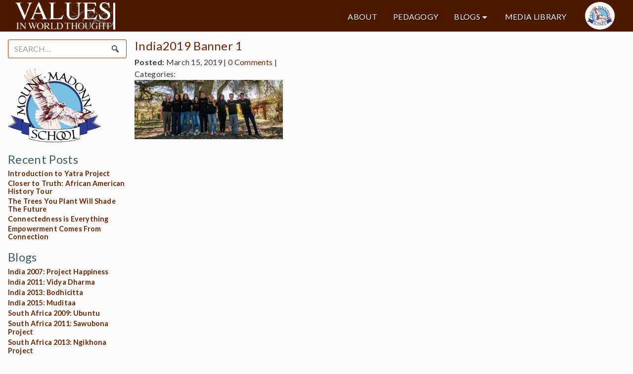

--- FILE ---
content_type: text/html; charset=UTF-8
request_url: https://values.mountmadonnaschool.org/india2019-banner-1/
body_size: 7893
content:

<!DOCTYPE html>
<!--[if lte IE 6]><html class="preIE7 preIE8 preIE9"><![endif]-->
<!--[if IE 7]><html class="preIE8 preIE9"><![endif]-->
<!--[if IE 8]><html class="preIE9"><![endif]-->
<!--[if gte IE 9]><!--><html><!--<![endif]-->
    <head>
    <meta charset="UTF-8">
    <meta http-equiv="X-UA-Compatible" content="IE=edge,chrome=1">
    <meta name="viewport" content="width=device-width,initial-scale=1">
      <title>Values | India2019 Banner 1</title>
    <meta name="author" content="name">
    <meta name="description" content="description here">
    <meta name="keywords" content="keywords,here">
    <link rel="shortcut icon" href="favicon.ico" type="image/vnd.microsoft.icon">
    <!-- <script type="text/javascript">
     var _gaq = _gaq || [];
     _gaq.push(['_setAccount', 'UA-XXXXXXXX-Y']);
     _gaq.push(['_trackPageview']);
     (function()
     {
      var ga = document.createElement('script'); ga.type = 'text/javascript'; ga.async = true;
      ga.src = ('https:' == document.location.protocol ? 'https://ssl' : 'http://www') + '.google-analytics.com/ga.js';
      var s = document.getElementsByTagName('script')[0]; s.parentNode.insertBefore(ga, s);
     })();
    </script> -->
    <meta name='robots' content='max-image-preview:large' />
<link rel='dns-prefetch' href='//values.mountmadonnaschool.org' />
<link rel='dns-prefetch' href='//s.w.org' />
<link rel="alternate" type="application/rss+xml" title="Values &raquo; India2019 Banner 1 Comments Feed" href="https://values.mountmadonnaschool.org/feed/?attachment_id=8471" />
<script type="text/javascript">
window._wpemojiSettings = {"baseUrl":"https:\/\/s.w.org\/images\/core\/emoji\/13.1.0\/72x72\/","ext":".png","svgUrl":"https:\/\/s.w.org\/images\/core\/emoji\/13.1.0\/svg\/","svgExt":".svg","source":{"concatemoji":"https:\/\/values.mountmadonnaschool.org\/wp-includes\/js\/wp-emoji-release.min.js?ver=5.9"}};
/*! This file is auto-generated */
!function(e,a,t){var n,r,o,i=a.createElement("canvas"),p=i.getContext&&i.getContext("2d");function s(e,t){var a=String.fromCharCode;p.clearRect(0,0,i.width,i.height),p.fillText(a.apply(this,e),0,0);e=i.toDataURL();return p.clearRect(0,0,i.width,i.height),p.fillText(a.apply(this,t),0,0),e===i.toDataURL()}function c(e){var t=a.createElement("script");t.src=e,t.defer=t.type="text/javascript",a.getElementsByTagName("head")[0].appendChild(t)}for(o=Array("flag","emoji"),t.supports={everything:!0,everythingExceptFlag:!0},r=0;r<o.length;r++)t.supports[o[r]]=function(e){if(!p||!p.fillText)return!1;switch(p.textBaseline="top",p.font="600 32px Arial",e){case"flag":return s([127987,65039,8205,9895,65039],[127987,65039,8203,9895,65039])?!1:!s([55356,56826,55356,56819],[55356,56826,8203,55356,56819])&&!s([55356,57332,56128,56423,56128,56418,56128,56421,56128,56430,56128,56423,56128,56447],[55356,57332,8203,56128,56423,8203,56128,56418,8203,56128,56421,8203,56128,56430,8203,56128,56423,8203,56128,56447]);case"emoji":return!s([10084,65039,8205,55357,56613],[10084,65039,8203,55357,56613])}return!1}(o[r]),t.supports.everything=t.supports.everything&&t.supports[o[r]],"flag"!==o[r]&&(t.supports.everythingExceptFlag=t.supports.everythingExceptFlag&&t.supports[o[r]]);t.supports.everythingExceptFlag=t.supports.everythingExceptFlag&&!t.supports.flag,t.DOMReady=!1,t.readyCallback=function(){t.DOMReady=!0},t.supports.everything||(n=function(){t.readyCallback()},a.addEventListener?(a.addEventListener("DOMContentLoaded",n,!1),e.addEventListener("load",n,!1)):(e.attachEvent("onload",n),a.attachEvent("onreadystatechange",function(){"complete"===a.readyState&&t.readyCallback()})),(n=t.source||{}).concatemoji?c(n.concatemoji):n.wpemoji&&n.twemoji&&(c(n.twemoji),c(n.wpemoji)))}(window,document,window._wpemojiSettings);
</script>
<style type="text/css">
img.wp-smiley,
img.emoji {
	display: inline !important;
	border: none !important;
	box-shadow: none !important;
	height: 1em !important;
	width: 1em !important;
	margin: 0 0.07em !important;
	vertical-align: -0.1em !important;
	background: none !important;
	padding: 0 !important;
}
</style>
	<link rel='stylesheet' id='wp-block-library-css'  href='https://values.mountmadonnaschool.org/wp-includes/css/dist/block-library/style.min.css?ver=5.9' type='text/css' media='all' />
<style id='global-styles-inline-css' type='text/css'>
body{--wp--preset--color--black: #000000;--wp--preset--color--cyan-bluish-gray: #abb8c3;--wp--preset--color--white: #ffffff;--wp--preset--color--pale-pink: #f78da7;--wp--preset--color--vivid-red: #cf2e2e;--wp--preset--color--luminous-vivid-orange: #ff6900;--wp--preset--color--luminous-vivid-amber: #fcb900;--wp--preset--color--light-green-cyan: #7bdcb5;--wp--preset--color--vivid-green-cyan: #00d084;--wp--preset--color--pale-cyan-blue: #8ed1fc;--wp--preset--color--vivid-cyan-blue: #0693e3;--wp--preset--color--vivid-purple: #9b51e0;--wp--preset--gradient--vivid-cyan-blue-to-vivid-purple: linear-gradient(135deg,rgba(6,147,227,1) 0%,rgb(155,81,224) 100%);--wp--preset--gradient--light-green-cyan-to-vivid-green-cyan: linear-gradient(135deg,rgb(122,220,180) 0%,rgb(0,208,130) 100%);--wp--preset--gradient--luminous-vivid-amber-to-luminous-vivid-orange: linear-gradient(135deg,rgba(252,185,0,1) 0%,rgba(255,105,0,1) 100%);--wp--preset--gradient--luminous-vivid-orange-to-vivid-red: linear-gradient(135deg,rgba(255,105,0,1) 0%,rgb(207,46,46) 100%);--wp--preset--gradient--very-light-gray-to-cyan-bluish-gray: linear-gradient(135deg,rgb(238,238,238) 0%,rgb(169,184,195) 100%);--wp--preset--gradient--cool-to-warm-spectrum: linear-gradient(135deg,rgb(74,234,220) 0%,rgb(151,120,209) 20%,rgb(207,42,186) 40%,rgb(238,44,130) 60%,rgb(251,105,98) 80%,rgb(254,248,76) 100%);--wp--preset--gradient--blush-light-purple: linear-gradient(135deg,rgb(255,206,236) 0%,rgb(152,150,240) 100%);--wp--preset--gradient--blush-bordeaux: linear-gradient(135deg,rgb(254,205,165) 0%,rgb(254,45,45) 50%,rgb(107,0,62) 100%);--wp--preset--gradient--luminous-dusk: linear-gradient(135deg,rgb(255,203,112) 0%,rgb(199,81,192) 50%,rgb(65,88,208) 100%);--wp--preset--gradient--pale-ocean: linear-gradient(135deg,rgb(255,245,203) 0%,rgb(182,227,212) 50%,rgb(51,167,181) 100%);--wp--preset--gradient--electric-grass: linear-gradient(135deg,rgb(202,248,128) 0%,rgb(113,206,126) 100%);--wp--preset--gradient--midnight: linear-gradient(135deg,rgb(2,3,129) 0%,rgb(40,116,252) 100%);--wp--preset--duotone--dark-grayscale: url('#wp-duotone-dark-grayscale');--wp--preset--duotone--grayscale: url('#wp-duotone-grayscale');--wp--preset--duotone--purple-yellow: url('#wp-duotone-purple-yellow');--wp--preset--duotone--blue-red: url('#wp-duotone-blue-red');--wp--preset--duotone--midnight: url('#wp-duotone-midnight');--wp--preset--duotone--magenta-yellow: url('#wp-duotone-magenta-yellow');--wp--preset--duotone--purple-green: url('#wp-duotone-purple-green');--wp--preset--duotone--blue-orange: url('#wp-duotone-blue-orange');--wp--preset--font-size--small: 13px;--wp--preset--font-size--medium: 20px;--wp--preset--font-size--large: 36px;--wp--preset--font-size--x-large: 42px;}.has-black-color{color: var(--wp--preset--color--black) !important;}.has-cyan-bluish-gray-color{color: var(--wp--preset--color--cyan-bluish-gray) !important;}.has-white-color{color: var(--wp--preset--color--white) !important;}.has-pale-pink-color{color: var(--wp--preset--color--pale-pink) !important;}.has-vivid-red-color{color: var(--wp--preset--color--vivid-red) !important;}.has-luminous-vivid-orange-color{color: var(--wp--preset--color--luminous-vivid-orange) !important;}.has-luminous-vivid-amber-color{color: var(--wp--preset--color--luminous-vivid-amber) !important;}.has-light-green-cyan-color{color: var(--wp--preset--color--light-green-cyan) !important;}.has-vivid-green-cyan-color{color: var(--wp--preset--color--vivid-green-cyan) !important;}.has-pale-cyan-blue-color{color: var(--wp--preset--color--pale-cyan-blue) !important;}.has-vivid-cyan-blue-color{color: var(--wp--preset--color--vivid-cyan-blue) !important;}.has-vivid-purple-color{color: var(--wp--preset--color--vivid-purple) !important;}.has-black-background-color{background-color: var(--wp--preset--color--black) !important;}.has-cyan-bluish-gray-background-color{background-color: var(--wp--preset--color--cyan-bluish-gray) !important;}.has-white-background-color{background-color: var(--wp--preset--color--white) !important;}.has-pale-pink-background-color{background-color: var(--wp--preset--color--pale-pink) !important;}.has-vivid-red-background-color{background-color: var(--wp--preset--color--vivid-red) !important;}.has-luminous-vivid-orange-background-color{background-color: var(--wp--preset--color--luminous-vivid-orange) !important;}.has-luminous-vivid-amber-background-color{background-color: var(--wp--preset--color--luminous-vivid-amber) !important;}.has-light-green-cyan-background-color{background-color: var(--wp--preset--color--light-green-cyan) !important;}.has-vivid-green-cyan-background-color{background-color: var(--wp--preset--color--vivid-green-cyan) !important;}.has-pale-cyan-blue-background-color{background-color: var(--wp--preset--color--pale-cyan-blue) !important;}.has-vivid-cyan-blue-background-color{background-color: var(--wp--preset--color--vivid-cyan-blue) !important;}.has-vivid-purple-background-color{background-color: var(--wp--preset--color--vivid-purple) !important;}.has-black-border-color{border-color: var(--wp--preset--color--black) !important;}.has-cyan-bluish-gray-border-color{border-color: var(--wp--preset--color--cyan-bluish-gray) !important;}.has-white-border-color{border-color: var(--wp--preset--color--white) !important;}.has-pale-pink-border-color{border-color: var(--wp--preset--color--pale-pink) !important;}.has-vivid-red-border-color{border-color: var(--wp--preset--color--vivid-red) !important;}.has-luminous-vivid-orange-border-color{border-color: var(--wp--preset--color--luminous-vivid-orange) !important;}.has-luminous-vivid-amber-border-color{border-color: var(--wp--preset--color--luminous-vivid-amber) !important;}.has-light-green-cyan-border-color{border-color: var(--wp--preset--color--light-green-cyan) !important;}.has-vivid-green-cyan-border-color{border-color: var(--wp--preset--color--vivid-green-cyan) !important;}.has-pale-cyan-blue-border-color{border-color: var(--wp--preset--color--pale-cyan-blue) !important;}.has-vivid-cyan-blue-border-color{border-color: var(--wp--preset--color--vivid-cyan-blue) !important;}.has-vivid-purple-border-color{border-color: var(--wp--preset--color--vivid-purple) !important;}.has-vivid-cyan-blue-to-vivid-purple-gradient-background{background: var(--wp--preset--gradient--vivid-cyan-blue-to-vivid-purple) !important;}.has-light-green-cyan-to-vivid-green-cyan-gradient-background{background: var(--wp--preset--gradient--light-green-cyan-to-vivid-green-cyan) !important;}.has-luminous-vivid-amber-to-luminous-vivid-orange-gradient-background{background: var(--wp--preset--gradient--luminous-vivid-amber-to-luminous-vivid-orange) !important;}.has-luminous-vivid-orange-to-vivid-red-gradient-background{background: var(--wp--preset--gradient--luminous-vivid-orange-to-vivid-red) !important;}.has-very-light-gray-to-cyan-bluish-gray-gradient-background{background: var(--wp--preset--gradient--very-light-gray-to-cyan-bluish-gray) !important;}.has-cool-to-warm-spectrum-gradient-background{background: var(--wp--preset--gradient--cool-to-warm-spectrum) !important;}.has-blush-light-purple-gradient-background{background: var(--wp--preset--gradient--blush-light-purple) !important;}.has-blush-bordeaux-gradient-background{background: var(--wp--preset--gradient--blush-bordeaux) !important;}.has-luminous-dusk-gradient-background{background: var(--wp--preset--gradient--luminous-dusk) !important;}.has-pale-ocean-gradient-background{background: var(--wp--preset--gradient--pale-ocean) !important;}.has-electric-grass-gradient-background{background: var(--wp--preset--gradient--electric-grass) !important;}.has-midnight-gradient-background{background: var(--wp--preset--gradient--midnight) !important;}.has-small-font-size{font-size: var(--wp--preset--font-size--small) !important;}.has-medium-font-size{font-size: var(--wp--preset--font-size--medium) !important;}.has-large-font-size{font-size: var(--wp--preset--font-size--large) !important;}.has-x-large-font-size{font-size: var(--wp--preset--font-size--x-large) !important;}
</style>
<link rel='stylesheet' id='perfect-pullquotes-styles-css'  href='https://values.mountmadonnaschool.org/wp-content/plugins/perfect-pullquotes/perfect-pullquotes.css?ver=1.7.5' type='text/css' media='all' />
<link rel='stylesheet' id='dashicons-css'  href='https://values.mountmadonnaschool.org/wp-includes/css/dashicons.min.css?ver=5.9' type='text/css' media='all' />
<link rel='stylesheet' id='bootstrap-v4-css'  href='https://values.mountmadonnaschool.org/wp-content/themes/values16/build/bootstrap.min.css?ver=4.0.0-alpha2' type='text/css' media='all' />
<link rel='stylesheet' id='values16-css'  href='https://values.mountmadonnaschool.org/wp-content/themes/values16/build/style.min.css?ver=1.0.1' type='text/css' media='all' />
<link rel='stylesheet' id='avhec-widget-css'  href='https://values.mountmadonnaschool.org/wp-content/plugins/extended-categories-widget/4.2/css/avh-ec.widget.css?ver=3.10.0-dev.1' type='text/css' media='all' />
<script type='text/javascript' src='https://values.mountmadonnaschool.org/wp-content/plugins/enable-jquery-migrate-helper/js/jquery/jquery-1.12.4-wp.js?ver=1.12.4-wp' id='jquery-core-js'></script>
<script type='text/javascript' src='https://values.mountmadonnaschool.org/wp-content/plugins/enable-jquery-migrate-helper/js/jquery-migrate/jquery-migrate-1.4.1-wp.js?ver=1.4.1-wp' id='jquery-migrate-js'></script>
<script type='text/javascript' src='https://values.mountmadonnaschool.org/wp-content/themes/values16/build/modernizr.min.js?ver=2.8.2' id='modernizr-js'></script>
<link rel="https://api.w.org/" href="https://values.mountmadonnaschool.org/wp-json/" /><link rel="alternate" type="application/json" href="https://values.mountmadonnaschool.org/wp-json/wp/v2/media/8471" /><link rel="EditURI" type="application/rsd+xml" title="RSD" href="https://values.mountmadonnaschool.org/xmlrpc.php?rsd" />
<link rel="wlwmanifest" type="application/wlwmanifest+xml" href="https://values.mountmadonnaschool.org/wp-includes/wlwmanifest.xml" /> 
<meta name="generator" content="WordPress 5.9" />
<link rel='shortlink' href='https://values.mountmadonnaschool.org/?p=8471' />
<link rel="alternate" type="application/json+oembed" href="https://values.mountmadonnaschool.org/wp-json/oembed/1.0/embed?url=https%3A%2F%2Fvalues.mountmadonnaschool.org%2Findia2019-banner-1%2F" />
<link rel="alternate" type="text/xml+oembed" href="https://values.mountmadonnaschool.org/wp-json/oembed/1.0/embed?url=https%3A%2F%2Fvalues.mountmadonnaschool.org%2Findia2019-banner-1%2F&#038;format=xml" />
  </head>
  <body class="attachment attachment-template-default single single-attachment postid-8471 attachmentid-8471 attachment-jpeg">
    
<div class="collapse" id="collapsing-navbar">
  <div class="bg-inverse p-a-1">
      <nav id="nav" class="menu-main-container"><ul id="menu-main" class="nav"><li id="menu-item-6836" class="menu-item menu-item-type-post_type menu-item-object-page menu-item-6836 nav-item"><a href="https://values.mountmadonnaschool.org/about/" class="nav-link">About</a><li id="menu-item-6833" class="menu-item menu-item-type-post_type menu-item-object-page menu-item-6833 nav-item"><a href="https://values.mountmadonnaschool.org/pedagogy/learning-journey-rubric/" class="nav-link">Pedagogy</a><li id="menu-item-6837" class="menu-item menu-item-type-custom menu-item-object-custom menu-item-has-children menu-item-6837 nav-item dropdown"><a href="#" class="nav-link dropdown-toggle" data-toggle="dropdown">Blogs</a>
<div class="dropdown-menu">
<a href="https://values.mountmadonnaschool.org/category/blogs/india-2026/" class="dropdown-item">India 2026: Yatra</a><a href="https://values.mountmadonnaschool.org/category/blogs/india-2025-blogs/" class="dropdown-item">India 2025: Shunyata</a><a href="https://values.mountmadonnaschool.org/category/blogs/india-2024/" class="dropdown-item">India 2024: Drishtikon</a><a href="https://values.mountmadonnaschool.org/category/blogs/india-2023/" class="dropdown-item">India 2023: Sambandh</a><a href="https://values.mountmadonnaschool.org/category/blogs/india-2021/" class="dropdown-item">India 2021: Ashakiran</a><a href="https://values.mountmadonnaschool.org/category/blogs/india-2019/" class="dropdown-item">India 2019: Maitri</a><a href="https://values.mountmadonnaschool.org/category/blogs/india-2017/" class="dropdown-item">India 2017: Karuna</a><a href="https://values.mountmadonnaschool.org/category/blogs/india-2015/" class="dropdown-item">India 2015: Muditaa</a><a href="https://values.mountmadonnaschool.org/category/blogs/india-2013/" class="dropdown-item">India 2013: Bodhicitta</a><a href="https://values.mountmadonnaschool.org/category/blogs/india-2011/" class="dropdown-item">India 2011: Vidya Dharma</a><a href="https://values.mountmadonnaschool.org/category/blogs/india-2007/" class="dropdown-item">India 2007: Project Happiness</a><a href="https://values.mountmadonnaschool.org/category/blogs/south-africa-2019/" class="dropdown-item">South Africa 2019: Umbono Project</a><a href="https://values.mountmadonnaschool.org/category/blogs/south-africa-2017/" class="dropdown-item">South Africa 2017: Ubunye Project</a><a href="https://values.mountmadonnaschool.org/category/blogs/south-africa-2015/" class="dropdown-item">South Africa 2015: Uxhumano Project</a><a href="https://values.mountmadonnaschool.org/category/blogs/south-africa-2013/" class="dropdown-item">South Africa 2013: Ngikhona Project</a><a href="https://values.mountmadonnaschool.org/category/blogs/south-africa-2011/" class="dropdown-item">South Africa 2011: Sawubona Project</a><a href="https://values.mountmadonnaschool.org/category/blogs/south-africa-2009/" class="dropdown-item">South Africa 2009: Ubuntu</a><a href="https://values.mountmadonnaschool.org/category/blogs/dc2025/" class="dropdown-item">Washington, DC 2025</a><a href="https://values.mountmadonnaschool.org/category/blogs/dc2024/" class="dropdown-item">Washington, DC 2024</a><a href="https://values.mountmadonnaschool.org/category/blogs/dc2023/" class="dropdown-item">Washington, DC 2023</a><a href="https://values.mountmadonnaschool.org/category/blogs/dc2022/" class="dropdown-item">Washington, DC 2022</a><a href="https://values.mountmadonnaschool.org/category/blogs/dc2020/" class="dropdown-item">Washington, DC 2020</a><a href="https://values.mountmadonnaschool.org/category/blogs/dc2018/" class="dropdown-item">Washington, DC 2018</a><a href="https://values.mountmadonnaschool.org/category/blogs/dc2016/" class="dropdown-item">Washington, DC 2016</a><a href="https://values.mountmadonnaschool.org/category/blogs/dc-2014/" class="dropdown-item">Washington, DC 2014</a><a href="https://values.mountmadonnaschool.org/category/blogs/dc2012/" class="dropdown-item">Washington, DC 2012</a><a href="https://values.mountmadonnaschool.org/category/blogs/dc-2010/" class="dropdown-item">Washington, DC 2010</a><a href="https://values.mountmadonnaschool.org/category/blogs/dc-2008/" class="dropdown-item">Washington, DC 2008</a><a href="https://values.mountmadonnaschool.org/category/blogs/chautauqua/" class="dropdown-item">Chautauqua/Samvaad</a></div>
<li id="menu-item-6834" class="menu-item menu-item-type-post_type menu-item-object-page menu-item-6834 nav-item"><a href="https://values.mountmadonnaschool.org/media/" class="nav-link">Media Library</a></ul></nav>  </div>
</div>

<header class="body-header">
  
    <div class="top-row">

    <div class="logo-container">
      <a class="logo" href="https://values.mountmadonnaschool.org" title="Values"></a>
    </div>

    <div class="header-navigation">
      <nav id="nav" class="menu-main-container"><ul id="menu-main-1" class="nav"><li class="menu-item menu-item-type-post_type menu-item-object-page menu-item-6836 nav-item"><a href="https://values.mountmadonnaschool.org/about/" class="nav-link">About</a><li class="menu-item menu-item-type-post_type menu-item-object-page menu-item-6833 nav-item"><a href="https://values.mountmadonnaschool.org/pedagogy/learning-journey-rubric/" class="nav-link">Pedagogy</a><li class="menu-item menu-item-type-custom menu-item-object-custom menu-item-has-children menu-item-6837 nav-item dropdown"><a href="#" class="nav-link dropdown-toggle" data-toggle="dropdown">Blogs</a>
<div class="dropdown-menu">
<a href="https://values.mountmadonnaschool.org/category/blogs/india-2026/" class="dropdown-item">India 2026: Yatra</a><a href="https://values.mountmadonnaschool.org/category/blogs/india-2025-blogs/" class="dropdown-item">India 2025: Shunyata</a><a href="https://values.mountmadonnaschool.org/category/blogs/india-2024/" class="dropdown-item">India 2024: Drishtikon</a><a href="https://values.mountmadonnaschool.org/category/blogs/india-2023/" class="dropdown-item">India 2023: Sambandh</a><a href="https://values.mountmadonnaschool.org/category/blogs/india-2021/" class="dropdown-item">India 2021: Ashakiran</a><a href="https://values.mountmadonnaschool.org/category/blogs/india-2019/" class="dropdown-item">India 2019: Maitri</a><a href="https://values.mountmadonnaschool.org/category/blogs/india-2017/" class="dropdown-item">India 2017: Karuna</a><a href="https://values.mountmadonnaschool.org/category/blogs/india-2015/" class="dropdown-item">India 2015: Muditaa</a><a href="https://values.mountmadonnaschool.org/category/blogs/india-2013/" class="dropdown-item">India 2013: Bodhicitta</a><a href="https://values.mountmadonnaschool.org/category/blogs/india-2011/" class="dropdown-item">India 2011: Vidya Dharma</a><a href="https://values.mountmadonnaschool.org/category/blogs/india-2007/" class="dropdown-item">India 2007: Project Happiness</a><a href="https://values.mountmadonnaschool.org/category/blogs/south-africa-2019/" class="dropdown-item">South Africa 2019: Umbono Project</a><a href="https://values.mountmadonnaschool.org/category/blogs/south-africa-2017/" class="dropdown-item">South Africa 2017: Ubunye Project</a><a href="https://values.mountmadonnaschool.org/category/blogs/south-africa-2015/" class="dropdown-item">South Africa 2015: Uxhumano Project</a><a href="https://values.mountmadonnaschool.org/category/blogs/south-africa-2013/" class="dropdown-item">South Africa 2013: Ngikhona Project</a><a href="https://values.mountmadonnaschool.org/category/blogs/south-africa-2011/" class="dropdown-item">South Africa 2011: Sawubona Project</a><a href="https://values.mountmadonnaschool.org/category/blogs/south-africa-2009/" class="dropdown-item">South Africa 2009: Ubuntu</a><a href="https://values.mountmadonnaschool.org/category/blogs/dc2025/" class="dropdown-item">Washington, DC 2025</a><a href="https://values.mountmadonnaschool.org/category/blogs/dc2024/" class="dropdown-item">Washington, DC 2024</a><a href="https://values.mountmadonnaschool.org/category/blogs/dc2023/" class="dropdown-item">Washington, DC 2023</a><a href="https://values.mountmadonnaschool.org/category/blogs/dc2022/" class="dropdown-item">Washington, DC 2022</a><a href="https://values.mountmadonnaschool.org/category/blogs/dc2020/" class="dropdown-item">Washington, DC 2020</a><a href="https://values.mountmadonnaschool.org/category/blogs/dc2018/" class="dropdown-item">Washington, DC 2018</a><a href="https://values.mountmadonnaschool.org/category/blogs/dc2016/" class="dropdown-item">Washington, DC 2016</a><a href="https://values.mountmadonnaschool.org/category/blogs/dc-2014/" class="dropdown-item">Washington, DC 2014</a><a href="https://values.mountmadonnaschool.org/category/blogs/dc2012/" class="dropdown-item">Washington, DC 2012</a><a href="https://values.mountmadonnaschool.org/category/blogs/dc-2010/" class="dropdown-item">Washington, DC 2010</a><a href="https://values.mountmadonnaschool.org/category/blogs/dc-2008/" class="dropdown-item">Washington, DC 2008</a><a href="https://values.mountmadonnaschool.org/category/blogs/chautauqua/" class="dropdown-item">Chautauqua/Samvaad</a></div>
<li class="menu-item menu-item-type-post_type menu-item-object-page menu-item-6834 nav-item"><a href="https://values.mountmadonnaschool.org/media/" class="nav-link">Media Library</a></ul></nav>    </div>

    <div class="mms-logo-container">
      <a class="mms-logo" href="http://mountmadonnaschool.org" target="_blank" title="Mount Madonna School"></a>
    </div>

    <nav class="toggle-menu">
      <button class="navbar-toggler" type="button" data-toggle="collapse" data-target="#collapsing-navbar">
        &#9776;
      </button>
    </nav>
  </div>

  </header>

    <div id="body-main">
      <aside id="sidebar">
      <ul>
      
        <li id="search-2" class="widget widget_search">
<form role="search" method="get" id="searchform" class="search-form" action="https://values.mountmadonnaschool.org/">
  <div class="form-group">
    <label class="sr-only screen-reader-text" for="search">Search for:</label>
    <div class="input-group">
      <input type="search" class="search-field form-control" placeholder="Search&hellip;" value="" name="s" />
      <div class="input-group-addon"><button type="submit" class="search-submit"><span class="dashicons dashicons-search"></span></button></div>
    </div>
	</div>
</form>
</li>
<li id="media_image-2" class="widget widget_media_image"><img width="188" height="160" src="https://values.mountmadonnaschool.org/wp-content/uploads/2016/09/MMS-Logo-Values-Site-2016-Sidebar.png" class="image wp-image-7167 aligncenter attachment-200x160 size-200x160" alt="" loading="lazy" style="max-width: 100%; height: auto;" srcset="https://values.mountmadonnaschool.org/wp-content/uploads/2016/09/MMS-Logo-Values-Site-2016-Sidebar.png 800w, https://values.mountmadonnaschool.org/wp-content/uploads/2016/09/MMS-Logo-Values-Site-2016-Sidebar-300x255.png 300w, https://values.mountmadonnaschool.org/wp-content/uploads/2016/09/MMS-Logo-Values-Site-2016-Sidebar-768x653.png 768w" sizes="(max-width: 188px) 100vw, 188px" /></li>

		<li id="recent-posts-2" class="widget widget_recent_entries">
		<h2 class="widgettitle">Recent Posts</h2>

		<ul>
											<li>
					<a href="https://values.mountmadonnaschool.org/2026/01/16/introduction-to-yatra-project/">Introduction to Yatra Project</a>
									</li>
											<li>
					<a href="https://values.mountmadonnaschool.org/2025/04/19/closer-to-truth-african-american-history-tour/">Closer to Truth: African American History Tour</a>
									</li>
											<li>
					<a href="https://values.mountmadonnaschool.org/2025/04/19/the-trees-you-plant-will-shade-the-future/">The Trees You Plant Will Shade The Future</a>
									</li>
											<li>
					<a href="https://values.mountmadonnaschool.org/2025/04/18/connectedness-is-everything/">Connectedness is Everything</a>
									</li>
											<li>
					<a href="https://values.mountmadonnaschool.org/2025/04/18/empowerment-comes-from-connection/">Empowerment Comes From Connection</a>
									</li>
					</ul>

		</li>
<li id="extended-categories-2" class="widget widget_extended-categories"><!-- AVH Extended Categories version 3.10.0-dev.1 | http://blog.avirtualhome.com/wordpress-plugins/ --><h2 class="widgettitle">Blogs</h2>
<ul>	<li class="cat-item cat-item-3"><div class="avhec-widget-line"><a href="https://values.mountmadonnaschool.org/category/blogs/india-2007/" title="View all posts filed under India 2007: Project Happiness">India 2007: Project Happiness</a></div>
</li>
	<li class="cat-item cat-item-4"><div class="avhec-widget-line"><a href="https://values.mountmadonnaschool.org/category/blogs/india-2011/" title="View all posts filed under India 2011: Vidya Dharma">India 2011: Vidya Dharma</a></div>
</li>
	<li class="cat-item cat-item-5"><div class="avhec-widget-line"><a href="https://values.mountmadonnaschool.org/category/blogs/india-2013/" title="View all posts filed under India 2013: Bodhicitta">India 2013: Bodhicitta</a></div>
</li>
	<li class="cat-item cat-item-6"><div class="avhec-widget-line"><a href="https://values.mountmadonnaschool.org/category/blogs/india-2015/" title="View all posts filed under India 2015: Muditaa">India 2015: Muditaa</a></div>
</li>
	<li class="cat-item cat-item-9"><div class="avhec-widget-line"><a href="https://values.mountmadonnaschool.org/category/blogs/south-africa-2009/" title="View all posts filed under South Africa 2009: Ubuntu">South Africa 2009: Ubuntu</a></div>
</li>
	<li class="cat-item cat-item-10"><div class="avhec-widget-line"><a href="https://values.mountmadonnaschool.org/category/blogs/south-africa-2011/" title="View all posts filed under South Africa 2011: Sawubona Project">South Africa 2011: Sawubona Project</a></div>
</li>
	<li class="cat-item cat-item-11"><div class="avhec-widget-line"><a href="https://values.mountmadonnaschool.org/category/blogs/south-africa-2013/" title="View all posts filed under South Africa 2013: Ngikhona Project">South Africa 2013: Ngikhona Project</a></div>
</li>
	<li class="cat-item cat-item-12"><div class="avhec-widget-line"><a href="https://values.mountmadonnaschool.org/category/blogs/south-africa-2015/" title="View all posts filed under South Africa 2015: Uxhumano Project">South Africa 2015: Uxhumano Project</a></div>
</li>
	<li class="cat-item cat-item-13"><div class="avhec-widget-line"><a href="https://values.mountmadonnaschool.org/category/blogs/values/" title="View all posts filed under Values">Values</a></div>
</li>
	<li class="cat-item cat-item-14"><div class="avhec-widget-line"><a href="https://values.mountmadonnaschool.org/category/blogs/dc-2006/" title="View all posts filed under Washington, DC 2006">Washington, DC 2006</a></div>
</li>
	<li class="cat-item cat-item-15"><div class="avhec-widget-line"><a href="https://values.mountmadonnaschool.org/category/blogs/dc-2008/" title="View all posts filed under Washington, DC 2008">Washington, DC 2008</a></div>
</li>
	<li class="cat-item cat-item-16"><div class="avhec-widget-line"><a href="https://values.mountmadonnaschool.org/category/blogs/dc-2010/" title="View all posts filed under Washington, DC 2010">Washington, DC 2010</a></div>
</li>
	<li class="cat-item cat-item-17"><div class="avhec-widget-line"><a href="https://values.mountmadonnaschool.org/category/blogs/dc2012/" title="View all posts filed under Washington, DC 2012">Washington, DC 2012</a></div>
</li>
	<li class="cat-item cat-item-18"><div class="avhec-widget-line"><a href="https://values.mountmadonnaschool.org/category/blogs/dc-2014/" title="View all posts filed under Washington, DC 2014">Washington, DC 2014</a></div>
</li>
	<li class="cat-item cat-item-19"><div class="avhec-widget-line"><a href="https://values.mountmadonnaschool.org/category/blogs/dc2016/" title="View all posts filed under Washington, DC 2016">Washington, DC 2016</a></div>
</li>
	<li class="cat-item cat-item-167"><div class="avhec-widget-line"><a href="https://values.mountmadonnaschool.org/category/blogs/chautauqua/chautauqua-2014/" title="View all posts filed under Chautauqua 2014">Chautauqua 2014</a></div>
</li>
	<li class="cat-item cat-item-173"><div class="avhec-widget-line"><a href="https://values.mountmadonnaschool.org/category/blogs/india-2017/" title="View all posts filed under India 2017: Karuna">India 2017: Karuna</a></div>
</li>
	<li class="cat-item cat-item-235"><div class="avhec-widget-line"><a href="https://values.mountmadonnaschool.org/category/blogs/south-africa-2017/" title="View all posts filed under South Africa 2017: Ubunye Project">South Africa 2017: Ubunye Project</a></div>
</li>
	<li class="cat-item cat-item-272"><div class="avhec-widget-line"><a href="https://values.mountmadonnaschool.org/category/blogs/dc2018/" title="View all posts filed under Washington, DC 2018">Washington, DC 2018</a></div>
</li>
	<li class="cat-item cat-item-310"><div class="avhec-widget-line"><a href="https://values.mountmadonnaschool.org/category/blogs/india-2019/" title="View all posts filed under India 2019: Maitri">India 2019: Maitri</a></div>
</li>
	<li class="cat-item cat-item-322"><div class="avhec-widget-line"><a href="https://values.mountmadonnaschool.org/category/blogs/south-africa-2019/" title="View all posts filed under South Africa 2019: Umbono Project">South Africa 2019: Umbono Project</a></div>
</li>
	<li class="cat-item cat-item-354"><div class="avhec-widget-line"><a href="https://values.mountmadonnaschool.org/category/blogs/dc2020/" title="View all posts filed under Washington, DC 2020">Washington, DC 2020</a></div>
</li>
	<li class="cat-item cat-item-418"><div class="avhec-widget-line"><a href="https://values.mountmadonnaschool.org/category/blogs/india-2021/" title="View all posts filed under India 2021: Ashakiran">India 2021: Ashakiran</a></div>
</li>
	<li class="cat-item cat-item-427"><div class="avhec-widget-line"><a href="https://values.mountmadonnaschool.org/category/blogs/dc2022/" title="View all posts filed under Washington, DC 2022">Washington, DC 2022</a></div>
</li>
	<li class="cat-item cat-item-468"><div class="avhec-widget-line"><a href="https://values.mountmadonnaschool.org/category/blogs/india-2023/" title="View all posts filed under India 2023: Sambandh">India 2023: Sambandh</a></div>
</li>
	<li class="cat-item cat-item-492"><div class="avhec-widget-line"><a href="https://values.mountmadonnaschool.org/category/blogs/dc2023/" title="View all posts filed under Washington, DC 2023">Washington, DC 2023</a></div>
</li>
	<li class="cat-item cat-item-525"><div class="avhec-widget-line"><a href="https://values.mountmadonnaschool.org/category/blogs/india-2024/" title="View all posts filed under India 2024: Drishtikon">India 2024: Drishtikon</a></div>
</li>
	<li class="cat-item cat-item-548"><div class="avhec-widget-line"><a href="https://values.mountmadonnaschool.org/category/blogs/dc2024/" title="View all posts filed under Washington, DC 2024">Washington, DC 2024</a></div>
</li>
	<li class="cat-item cat-item-549"><div class="avhec-widget-line"><a href="https://values.mountmadonnaschool.org/category/blogs/india-2025-blogs/" title="View all posts filed under India 2025: Shunyata">India 2025: Shunyata</a></div>
</li>
	<li class="cat-item cat-item-551"><div class="avhec-widget-line"><a href="https://values.mountmadonnaschool.org/category/blogs/dc2025/" title="View all posts filed under Washington, DC 2025">Washington, DC 2025</a></div>
</li>
	<li class="cat-item cat-item-552"><div class="avhec-widget-line"><a href="https://values.mountmadonnaschool.org/category/blogs/india-2026/" title="View all posts filed under India 2026: Yatra">India 2026: Yatra</a></div>
</li>
</ul></li>

          </ul>
  </aside>

      
        
          <div id="content">
                              
<article id="post-8471" class="no-thumbnail post-8471 attachment type-attachment status-inherit hentry">
    <div class="entry-wrapper">
    <header class="entry-header">
      <h2 class="entry-title">
        <a href="https://values.mountmadonnaschool.org/india2019-banner-1/">
                    India2019 Banner 1        </a>
      </h2>

              <div class="entry-meta">
          <span class="entry-date"><strong>Posted:</strong> March 15, 2019</span> |
          <a class="entry-comment-count" href="https://values.mountmadonnaschool.org/india2019-banner-1/#respond"><span class="dsq-postid" data-dsqidentifier="8471 http://values.mountmadonnaschool.org/wp-content/uploads/2019/03/India2019-Banner-1.jpg">No Comments</span></a> |
          <div class="entry-categories">
            <span class="title">Categories: </span>
                      </div>
        </div>
          </header><!-- .entry-header -->

          <div class="entry-content">
        <p class="attachment"><a href='https://values.mountmadonnaschool.org/wp-content/uploads/2019/03/India2019-Banner-1.jpg'><img width="300" height="120" src="https://values.mountmadonnaschool.org/wp-content/uploads/2019/03/India2019-Banner-1-300x120.jpg" class="attachment-medium size-medium" alt="" loading="lazy" srcset="https://values.mountmadonnaschool.org/wp-content/uploads/2019/03/India2019-Banner-1-300x120.jpg 300w, https://values.mountmadonnaschool.org/wp-content/uploads/2019/03/India2019-Banner-1-768x307.jpg 768w, https://values.mountmadonnaschool.org/wp-content/uploads/2019/03/India2019-Banner-1-1024x410.jpg 1024w, https://values.mountmadonnaschool.org/wp-content/uploads/2019/03/India2019-Banner-1-1440x576.jpg 1440w" sizes="(max-width: 300px) 100vw, 300px" /></a></p>
      </div>
      </div>

      
<div id="disqus_thread"></div>
  
</article><!-- #post-## -->
                        </div>

        
          </div>

    
<div class="pre-footer">
  <div class="recent-posts">
    <h3>Recent Posts</h3>

    <ul>
              <li class="recent-post post-id-13078 post-thumbnail ">
          <div class="wrapper">
            <a class="bg-click" href="https://values.mountmadonnaschool.org/2026/01/16/introduction-to-yatra-project/"></a>

                          <style>
              .recent-post-thumbnail-13078 {
                background-image: url(https://values.mountmadonnaschool.org/wp-content/uploads/2026/01/yantra-1024x712.jpg);
              }

              @media
                only screen and (-webkit-min-device-pixel-ratio: 2),
                only screen and (min--moz-device-pixel-ratio: 2),
                only screen and (-o-min-device-pixel-ratio: 2/1),
                only screen and (min-device-pixel-ratio: 2),
                only screen and (min-resolution: 192dpi),
                only screen and (min-resolution: 2dppx) {
                  .recent-post-thumbnail-13078 {
                    background-image: url(https://values.mountmadonnaschool.org/wp-content/uploads/2026/01/yantra-1295x900.jpg);
                  }
              }
              </style>
              <div class="recent-post-thumbnail recent-post-thumbnail-13078"></div>
            
            <div class="entry-meta">
              <a href="https://values.mountmadonnaschool.org/2026/01/16/introduction-to-yatra-project/">
                                Introduction to Yatra Project              </a>
              <small class="date">Jan 16, 2026 @ 12:41</small>
            </div>
          </div>
        </li>
              <li class="recent-post post-id-13055 post-thumbnail ">
          <div class="wrapper">
            <a class="bg-click" href="https://values.mountmadonnaschool.org/2025/04/19/closer-to-truth-african-american-history-tour/"></a>

                          <style>
              .recent-post-thumbnail-13055 {
                background-image: url(https://values.mountmadonnaschool.org/wp-content/uploads/2025/04/boysdre-1024x683.jpg);
              }

              @media
                only screen and (-webkit-min-device-pixel-ratio: 2),
                only screen and (min--moz-device-pixel-ratio: 2),
                only screen and (-o-min-device-pixel-ratio: 2/1),
                only screen and (min-device-pixel-ratio: 2),
                only screen and (min-resolution: 192dpi),
                only screen and (min-resolution: 2dppx) {
                  .recent-post-thumbnail-13055 {
                    background-image: url(https://values.mountmadonnaschool.org/wp-content/uploads/2025/04/boysdre-1350x900.jpg);
                  }
              }
              </style>
              <div class="recent-post-thumbnail recent-post-thumbnail-13055"></div>
            
            <div class="entry-meta">
              <a href="https://values.mountmadonnaschool.org/2025/04/19/closer-to-truth-african-american-history-tour/">
                                Closer to Truth: African American History Tour              </a>
              <small class="date">Apr 19, 2025 @ 7:44</small>
            </div>
          </div>
        </li>
              <li class="recent-post post-id-13010 post-thumbnail ">
          <div class="wrapper">
            <a class="bg-click" href="https://values.mountmadonnaschool.org/2025/04/19/the-trees-you-plant-will-shade-the-future/"></a>

                          <style>
              .recent-post-thumbnail-13010 {
                background-image: url(https://values.mountmadonnaschool.org/wp-content/uploads/2025/04/shakachar-1024x683.jpg);
              }

              @media
                only screen and (-webkit-min-device-pixel-ratio: 2),
                only screen and (min--moz-device-pixel-ratio: 2),
                only screen and (-o-min-device-pixel-ratio: 2/1),
                only screen and (min-device-pixel-ratio: 2),
                only screen and (min-resolution: 192dpi),
                only screen and (min-resolution: 2dppx) {
                  .recent-post-thumbnail-13010 {
                    background-image: url(https://values.mountmadonnaschool.org/wp-content/uploads/2025/04/shakachar-1350x900.jpg);
                  }
              }
              </style>
              <div class="recent-post-thumbnail recent-post-thumbnail-13010"></div>
            
            <div class="entry-meta">
              <a href="https://values.mountmadonnaschool.org/2025/04/19/the-trees-you-plant-will-shade-the-future/">
                                The Trees You Plant Will Shade The Future              </a>
              <small class="date">Apr 19, 2025 @ 7:32</small>
            </div>
          </div>
        </li>
              <li class="recent-post post-id-13000 post-thumbnail ">
          <div class="wrapper">
            <a class="bg-click" href="https://values.mountmadonnaschool.org/2025/04/18/connectedness-is-everything/"></a>

                          <style>
              .recent-post-thumbnail-13000 {
                background-image: url(https://values.mountmadonnaschool.org/wp-content/uploads/2025/04/IMG_0173-1024x683.jpg);
              }

              @media
                only screen and (-webkit-min-device-pixel-ratio: 2),
                only screen and (min--moz-device-pixel-ratio: 2),
                only screen and (-o-min-device-pixel-ratio: 2/1),
                only screen and (min-device-pixel-ratio: 2),
                only screen and (min-resolution: 192dpi),
                only screen and (min-resolution: 2dppx) {
                  .recent-post-thumbnail-13000 {
                    background-image: url(https://values.mountmadonnaschool.org/wp-content/uploads/2025/04/IMG_0173-1350x900.jpg);
                  }
              }
              </style>
              <div class="recent-post-thumbnail recent-post-thumbnail-13000"></div>
            
            <div class="entry-meta">
              <a href="https://values.mountmadonnaschool.org/2025/04/18/connectedness-is-everything/">
                                Connectedness is Everything              </a>
              <small class="date">Apr 18, 2025 @ 6:33</small>
            </div>
          </div>
        </li>
          </ul>
  </div>
</div>

<footer class="body-footer">
  <div>
  <div class="footer-email" style="flex: 0 0 1.66667% !important">
  </div>

    <div class="footer-right">
      <div class="footer-about">
        <h5 class="title">Values in World Thought</h5>
        <span class="subtitle">A Mount Madonna School Program</span>

        <p>For more information about the school, please visit: <a href="http://mountmadonnaschool.org">http://mountmadonnaschool.org</a></p>
      </div>

      <div class="footer-right-sub">
        <div class="footer-links">
          <div id=linkcat- class=linkcat><h5 class="title">Friends & Partners</h5>
	<ul class='xoxo blogroll'>
<li><a href="https://www.botshibelo.org/" rel="noopener" target="_blank">Botshibelo Children&#039;s AIDS Village</a></li>
<li><a href="http://creativemindsacademy.net/" rel="noopener" target="_blank">Creative Minds Academy: Nigeria</a></li>
<li><a href="http://ths.ac.in/" rel="noopener" target="_blank">Heritage School: India</a></li>
<li><a href="http://leapschool.org.za/" rel="noopener" target="_blank">LEAP School: South Africa</a></li>
<li><a href="http://mountmadonnaschool.org" rel="noopener" target="_blank">Mount Madonna School</a></li>
<li><a href="https://pardadapardadi.org/" rel="noopener" target="_blank">Pardada Pardadi Educational Society</a></li>
<li><a href="http://www.philani.org.za/" rel="noopener" target="_blank">Philani Child Nutrition Project</a></li>
<li><a href="https://projecthappiness.org/" rel="noopener" target="_blank">Project Happiness</a></li>
<li><a href="https://sriramashram.org/" rel="noopener" target="_blank">Sri Ram Ashram</a></li>
<li><a href="http://www.dalailamafoundation.org/" rel="noopener" target="_blank">The Dalai Lama Foundation</a></li>
<li><a href="http://tnp.org/" rel="noopener" target="_blank">Tibetan Nun&#039;s Project</a></li>

	</ul>
</div>
        </div>

        <div class="footer-right-sub-sub">
          <div class="footer-get-in-touch">
            <h5 class="title">Get In Touch</h5>
            <ul>
              <li><a href="https://www.youtube.com/user/MMSvalues" target="_blank"><img alt="Youtube" src="https://values.mountmadonnaschool.org/wp-content/themes/values16/assets/img/social/youtube.png"/></a></li>
              <li><a href="https://www.facebook.com/mountmadonnaschool/" target="_blank"><img alt="Facebook" src="https://values.mountmadonnaschool.org/wp-content/themes/values16/assets/img/social/fb.png"/></a></li>
              <li><a href="https://www.instagram.com/mountmadonnaschool/" target="_blank"><img alt="Instagram" src="https://values.mountmadonnaschool.org/wp-content/themes/values16/assets/img/social/instagram.png"/></a></li>
              <li><a href="/contact-us/"><img alt="Instagram" src="https://values.mountmadonnaschool.org/wp-content/themes/values16/assets/img/social/email.png"/></a></li>
            </ul>
          </div>

          <div class="footer-meta">
            <div class="mms-logo-container">
              <a class="mms-logo" href="http://mountmadonnaschool.org" target="_blank" title="Mount Madonna School"></a>
            </div>

            <p class="title">&copy; 2026 Values in World Thought</p>
            <p>A Mount Madonna School Program<br/>Web Design &amp; Development by <a href="http://pomo.design" target="_blank">Pomo.Design</a></p>
          </div>
        </div>
      </div>
    </div>
  </div>
</footer>

<script type='text/javascript' id='disqus_count-js-extra'>
/* <![CDATA[ */
var countVars = {"disqusShortname":"viwt"};
/* ]]> */
</script>
<script type='text/javascript' src='https://values.mountmadonnaschool.org/wp-content/plugins/disqus-comment-system/public/js/comment_count.js?ver=3.0.22' id='disqus_count-js'></script>
<script type='text/javascript' id='disqus_embed-js-extra'>
/* <![CDATA[ */
var embedVars = {"disqusConfig":{"integration":"wordpress 3.0.22"},"disqusIdentifier":"8471 http:\/\/values.mountmadonnaschool.org\/wp-content\/uploads\/2019\/03\/India2019-Banner-1.jpg","disqusShortname":"viwt","disqusTitle":"India2019 Banner 1","disqusUrl":"https:\/\/values.mountmadonnaschool.org\/india2019-banner-1\/","postId":"8471"};
/* ]]> */
</script>
<script type='text/javascript' src='https://values.mountmadonnaschool.org/wp-content/plugins/disqus-comment-system/public/js/comment_embed.js?ver=3.0.22' id='disqus_embed-js'></script>
<script type='text/javascript' id='values-js-extra'>
/* <![CDATA[ */
var wpValues = {"adminUrl":"https:\/\/values.mountmadonnaschool.org\/wp-admin\/admin-ajax.php","check":"297aae6712"};
/* ]]> */
</script>
<script type='text/javascript' src='https://values.mountmadonnaschool.org/wp-content/themes/values16/build/main.min.js?ver=1.0.0' id='values-js'></script>
<script type='text/javascript' src='https://values.mountmadonnaschool.org/wp-content/themes/values16/build/tether.min.js?ver=4.0.0-alpha2' id='tether-js'></script>
<script type='text/javascript' src='https://values.mountmadonnaschool.org/wp-content/themes/values16/build/bootstrap.min.js?ver=4.0.0-alpha2' id='bootstrap-v4-js'></script>
  <script defer src="https://static.cloudflareinsights.com/beacon.min.js/vcd15cbe7772f49c399c6a5babf22c1241717689176015" integrity="sha512-ZpsOmlRQV6y907TI0dKBHq9Md29nnaEIPlkf84rnaERnq6zvWvPUqr2ft8M1aS28oN72PdrCzSjY4U6VaAw1EQ==" data-cf-beacon='{"version":"2024.11.0","token":"871546fbd31449daac75a290528dc7f4","r":1,"server_timing":{"name":{"cfCacheStatus":true,"cfEdge":true,"cfExtPri":true,"cfL4":true,"cfOrigin":true,"cfSpeedBrain":true},"location_startswith":null}}' crossorigin="anonymous"></script>
</body>
</html>


--- FILE ---
content_type: application/javascript; charset=UTF-8
request_url: https://viwt.disqus.com/count-data.js?1=8471%20http%3A%2F%2Fvalues.mountmadonnaschool.org%2Fwp-content%2Fuploads%2F2019%2F03%2FIndia2019-Banner-1.jpg
body_size: 331
content:
var DISQUSWIDGETS;

if (typeof DISQUSWIDGETS != 'undefined') {
    DISQUSWIDGETS.displayCount({"text":{"and":"and","comments":{"zero":"0 Comments","multiple":"{num} Comments","one":"1 Comment"}},"counts":[{"id":"8471 http:\/\/values.mountmadonnaschool.org\/wp-content\/uploads\/2019\/03\/India2019-Banner-1.jpg","comments":0}]});
}